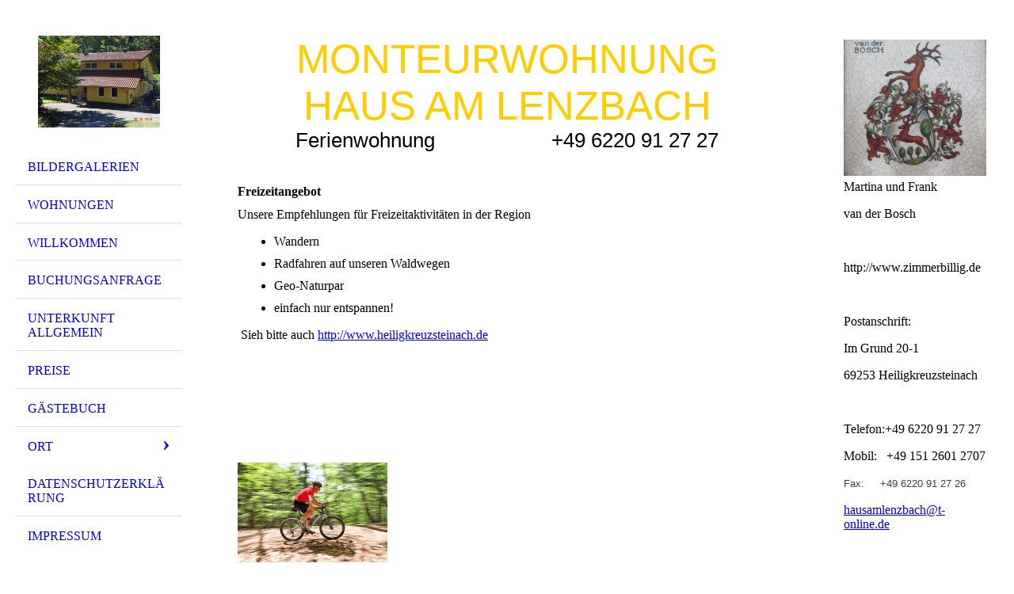

--- FILE ---
content_type: text/html; charset=utf-8
request_url: http://www.zimmerbillig.de/Ort/Freizeitangebot
body_size: 24808
content:
<!DOCTYPE html><html><head><meta http-equiv="Content-Type" content="text/html; charset=UTF-8"><title>  - Freizeitangebot</title><meta name="keywords" content="Monteurwohunung FeWo Unterkunft Ferienwohnung Zimmer Übernachtung WLAN billig preiswert günstig"><link href="https://zimmerbillig.de/Ort/Freizeitangebot" rel="canonical"><meta content="  - Freizeitangebot" property="og:title"><meta content="website" property="og:type"><meta content="https://zimmerbillig.de/Ort/Freizeitangebot" property="og:url"><meta content="http://www.zimmerbillig.de/.cm4all/uproc.php/0/Bildergalerie%20Haus%20Am%20Lenzbach/IMG_5663.JPG" property="og:image"/><script>
              window.beng = window.beng || {};
              window.beng.env = {
                language: "en",
                country: "US",
                mode: "deploy",
                context: "page",
                pageId: "000003324328",
                skeletonId: "",
                scope: "HTO01FLQBWTS",
                isProtected: false,
                navigationText: "Freizeitangebot",
                instance: "1",
                common_prefix: "https://homepagedesigner.telekom.de",
                design_common: "https://homepagedesigner.telekom.de/beng/designs/",
                design_template: "oem/cm_dh_076",
                path_design: "https://homepagedesigner.telekom.de/beng/designs/data/oem/cm_dh_076/",
                path_res: "https://homepagedesigner.telekom.de/res/",
                path_bengres: "https://homepagedesigner.telekom.de/beng/res/",
                masterDomain: "",
                preferredDomain: "",
                preprocessHostingUri: function(uri) {
                  
                    return uri || "";
                  
                },
                hideEmptyAreas: true
              };
            </script><script xmlns="http://www.w3.org/1999/xhtml" src="https://homepagedesigner.telekom.de/cm4all-beng-proxy/beng-proxy.js">;</script><link xmlns="http://www.w3.org/1999/xhtml" rel="stylesheet" href="https://homepagedesigner.telekom.de/.cm4all/e/static/3rdparty/font-awesome/css/font-awesome.min.css"></link><link rel="stylesheet" type="text/css" href="//homepagedesigner.telekom.de/.cm4all/res/static/libcm4all-js-widget/3.89.7/css/widget-runtime.css"/>

<link rel="stylesheet" type="text/css" href="//homepagedesigner.telekom.de/.cm4all/res/static/beng-editor/5.3.130/css/deploy.css"/>

<link rel="stylesheet" type="text/css" href="//homepagedesigner.telekom.de/.cm4all/res/static/libcm4all-js-widget/3.89.7/css/slideshow-common.css"/>

<script src="//homepagedesigner.telekom.de/.cm4all/res/static/jquery-1.7/jquery.js">;</script><script src="//homepagedesigner.telekom.de/.cm4all/res/static/prototype-1.7.3/prototype.js">;</script><script src="//homepagedesigner.telekom.de/.cm4all/res/static/jslib/1.4.1/js/legacy.js">;</script><script src="//homepagedesigner.telekom.de/.cm4all/res/static/libcm4all-js-widget/3.89.7/js/widget-runtime.js">;</script>

<script src="//homepagedesigner.telekom.de/.cm4all/res/static/libcm4all-js-widget/3.89.7/js/slideshow-common.js">;</script>

<script src="//homepagedesigner.telekom.de/.cm4all/res/static/beng-editor/5.3.130/js/deploy.js">;</script>

<meta name="viewport" content="width=device-width, initial-scale=1"><link rel="stylesheet" type="text/css" href="https://homepagedesigner.telekom.de/.cm4all/designs/static/oem/cm_dh_076/1769040040.599559/css/main.css"><link rel="stylesheet" type="text/css" href="https://homepagedesigner.telekom.de/.cm4all/designs/static/oem/cm_dh_076/1769040040.599559/css/responsive.css"><link rel="stylesheet" type="text/css" href="https://homepagedesigner.telekom.de/.cm4all/designs/static/oem/cm_dh_076/1769040040.599559/css/cm-templates-global-style.css"><script type="text/javascript" language="javascript" src="https://homepagedesigner.telekom.de/.cm4all/designs/static/oem/cm_dh_076/1769040040.599559/js/initialise.js"></script><script type="text/javascript" language="javascript" src="https://homepagedesigner.telekom.de/.cm4all/designs/static/oem/cm_dh_076/1769040040.599559/js/showhide_subnavigation.js"></script><script type="text/javascript" language="javascript" src="https://homepagedesigner.telekom.de/.cm4all/designs/static/oem/cm_dh_076/1769040040.599559/js/cm-templates-global-script.js"></script><!--[if lt IE 8]>
        	<link rel="stylesheet" type="text/css" href="https://homepagedesigner.telekom.de/beng/designs/data/oem/cm_dh_076/css/ie8.css" />
        <![endif]--><!--$Id: template.xsl 1832 2012-03-01 10:37:09Z dominikh $--><link href="/.cm4all/handler.php/vars.css?v=20240322232400" type="text/css" rel="stylesheet"><style type="text/css">.cm-logo {background-image: url("/.cm4all/uproc.php/0/Bildergalerie%20Am%20Lenzbach%201%20OG/.DSC02752.JPG/picture-1200?_=18e67872958");
        background-position: 50% 50%;
background-size: auto 100%;
background-repeat: no-repeat;
      }</style><script type="text/javascript">window.cmLogoWidgetId = "CMTOI_cm4all_com_widgets_Logo_15988891";
            window.cmLogoGetCommonWidget = function (){
                return new cm4all.Common.Widget({
            base    : "/Ort/Freizeitangebot",
            session : "",
            frame   : "",
            path    : "CMTOI_cm4all_com_widgets_Logo_15988891"
        })
            };
            window.logoConfiguration = {
                "cm-logo-x" : "50%",
        "cm-logo-y" : "50%",
        "cm-logo-v" : "2.0",
        "cm-logo-w" : "auto",
        "cm-logo-h" : "100%",
        "cm-logo-di" : "oem/cm_dh_076",
        "cm-logo-u" : "uro-service://",
        "cm-logo-k" : "%7B%22ticket%22%3A%22%22%2C%22serviceId%22%3A%220%22%2C%22locale%22%3A%22%22%2C%22path%22%3A%22%2FBildergalerie%20Am%20Lenzbach%201%20OG%22%2C%22name%22%3A%22DSC02752.JPG%22%2C%22origin%22%3A%22list%22%2C%22type%22%3A%22image%2Fjpeg%22%2C%22size%22%3A8274746%2C%22width%22%3A5184%2C%22height%22%3A3888%2C%22duration%22%3A%22%22%2C%22rotation%22%3A%22%22%2C%22task%22%3A%22none%22%2C%22progress%22%3A%22none%22%2C%22result%22%3A%22ok%22%2C%22source%22%3A%22%22%2C%22start%22%3A%2218e67872958%22%2C%22now%22%3A%2218e6860e199%22%2C%22_folder%22%3Atrue%2C%22_hidden%22%3Afalse%2C%22_hash%22%3A%226fc6bb6c%22%2C%22_update%22%3A0%2C%22_media%22%3A%22image%22%2C%22_extension%22%3A%22%22%2C%22_xlate%22%3A%22DSC02752.JPG%22%2C%22_index%22%3A1%2C%22_selected%22%3Atrue%7D",
        "cm-logo-bc" : "",
        "cm-logo-ln" : "",
        "cm-logo-ln$" : "",
        "cm-logo-hi" : false
        ,
        _logoBaseUrl : "uro-service:\/\/",
        _logoPath : "%7B%22ticket%22%3A%22%22%2C%22serviceId%22%3A%220%22%2C%22locale%22%3A%22%22%2C%22path%22%3A%22%2FBildergalerie%20Am%20Lenzbach%201%20OG%22%2C%22name%22%3A%22DSC02752.JPG%22%2C%22origin%22%3A%22list%22%2C%22type%22%3A%22image%2Fjpeg%22%2C%22size%22%3A8274746%2C%22width%22%3A5184%2C%22height%22%3A3888%2C%22duration%22%3A%22%22%2C%22rotation%22%3A%22%22%2C%22task%22%3A%22none%22%2C%22progress%22%3A%22none%22%2C%22result%22%3A%22ok%22%2C%22source%22%3A%22%22%2C%22start%22%3A%2218e67872958%22%2C%22now%22%3A%2218e6860e199%22%2C%22_folder%22%3Atrue%2C%22_hidden%22%3Afalse%2C%22_hash%22%3A%226fc6bb6c%22%2C%22_update%22%3A0%2C%22_media%22%3A%22image%22%2C%22_extension%22%3A%22%22%2C%22_xlate%22%3A%22DSC02752.JPG%22%2C%22_index%22%3A1%2C%22_selected%22%3Atrue%7D"
        };
          jQuery(document).ready(function() {
            var logoElement = jQuery(".cm-logo");
            logoElement.attr("role", "img");
            logoElement.attr("tabindex", "0");
            logoElement.attr("aria-label", "logo");
          });
        </script><link rel="shortcut icon" type="image/png" href="/.cm4all/sysdb/favicon/icon-32x32_4568c46.png"/><link rel="shortcut icon" sizes="196x196" href="/.cm4all/sysdb/favicon/icon-196x196_4568c46.png"/><link rel="apple-touch-icon" sizes="180x180" href="/.cm4all/sysdb/favicon/icon-180x180_4568c46.png"/><link rel="apple-touch-icon" sizes="120x120" href="/.cm4all/sysdb/favicon/icon-120x120_4568c46.png"/><link rel="apple-touch-icon" sizes="152x152" href="/.cm4all/sysdb/favicon/icon-152x152_4568c46.png"/><link rel="apple-touch-icon" sizes="76x76" href="/.cm4all/sysdb/favicon/icon-76x76_4568c46.png"/><meta name="msapplication-square70x70logo" content="/.cm4all/sysdb/favicon/icon-70x70_4568c46.png"/><meta name="msapplication-square150x150logo" content="/.cm4all/sysdb/favicon/icon-150x150_4568c46.png"/><meta name="msapplication-square310x310logo" content="/.cm4all/sysdb/favicon/icon-310x310_4568c46.png"/><link rel="shortcut icon" type="image/png" href="/.cm4all/sysdb/favicon/icon-48x48_4568c46.png"/><link rel="shortcut icon" type="image/png" href="/.cm4all/sysdb/favicon/icon-96x96_4568c46.png"/><style id="cm_table_styles"></style><style id="cm_background_queries"></style><script type="application/x-cm4all-cookie-consent" data-code=""></script></head><body ondrop="return false;" class=" device-desktop cm-deploy cm-deploy-342 cm-deploy-4x"><div class="cm-background" data-cm-qa-bg="image"></div><div class="cm-background-video" data-cm-qa-bg="video"></div><div class="cm-background-effects" data-cm-qa-bg="effect"></div><div class="cm-templates-container"><div class="cm-kv-0 cm_can_be_empty" id="keyvisual"></div><div id="page_wrapper"><div class="content_wrapper" id="container_content"><header id="navigation_wrapper"><div class="cm-logo cm_can_be_empty" id="logo"> </div><nav id="nav-mobile-heading"><a href="">Navigation</a></nav><nav class="navi" id="cm_navigation"><ul id="cm_mainnavigation"><li id="cm_navigation_pid_3324332"><a title="Bildergalerien" href="/Bildergalerien" class="cm_anchor">Bildergalerien</a></li><li id="cm_navigation_pid_3324333"><a title="Wohnungen" href="/Wohnungen" class="cm_anchor">Wohnungen</a></li><li id="cm_navigation_pid_3324335"><a title="Willkommen" href="/Willkommen" class="cm_anchor">Willkommen</a></li><li id="cm_navigation_pid_3324326"><a title="Buchungsanfrage" href="/Buchungsanfrage" class="cm_anchor">Buchungsanfrage</a></li><li id="cm_navigation_pid_3324334"><a title="Unterkunft allgemein" href="/Unterkunft-allgemein" class="cm_anchor">Unterkunft allgemein</a></li><li id="cm_navigation_pid_3324331"><a title="Preise" href="/Preise" class="cm_anchor">Preise</a></li><li id="cm_navigation_pid_3324325"><a title="Gästebuch" href="/Gaestebuch" class="cm_anchor">Gästebuch</a></li><li id="cm_navigation_pid_3324330" class="cm_current cm_has_subnavigation"><a title="Ort" href="/Ort" class="cm_anchor">Ort</a><ul class="cm_subnavigation" id="cm_subnavigation_pid_3324330"><li id="cm_navigation_pid_3324329"><a title="Lage" href="/Ort/Lage" class="cm_anchor">Lage</a></li><li id="cm_navigation_pid_3324328" class="cm_current"><a title="Freizeitangebot" href="/Ort/Freizeitangebot" class="cm_anchor">Freizeitangebot</a></li><li id="cm_navigation_pid_3324327"><a title="Links" href="/Ort/Links" class="cm_anchor">Links</a></li></ul></li><li id="cm_navigation_pid_4034190"><a title="Datenschutzerklärung" href="/Datenschutzerklaerung" class="cm_anchor">Datenschutzerklärung</a></li><li id="cm_navigation_pid_3324324"><a title="Impressum" href="/Impressum" class="cm_anchor">Impressum</a></li></ul></nav></header><div class="cm-template-content" id="content_wrapper"><div class="cm-templates-title-container cm_can_be_empty" id="title_wrapper"><div class="title cm-h1 cm_can_be_empty cm-templates-heading__title" id="title" style="visibility:visible;"><span style='font-family: "Sigmar One", sans-serif; color: #ffcc00; font-size: x-large;'>Monteur</span><span style='font-family: "Sigmar One", sans-serif; color: #ffcc00; font-size: x-large;'>wohnung Haus Am Lenzbach</span><br> </div><div class="subtitle cm_can_be_empty cm-templates-heading__subtitle" id="subtitle" style="visibility:visible;"><span style='font-family: "Sigmar One", sans-serif;'>Ferienwohnung                     +49 6220 91 27 27</span></div></div><main class="content_main_dho cm-template-content__main append cm-templates-text" id="content_main" data-cm-hintable="yes"><h1>Freizeitangebot</h1><p>Unsere Empfehlungen für Freizeitaktivitäten in der Region</p><ul><li><span style="font-family: inherit; font-size: inherit;">Wandern</span></li><li>Radfahren auf unseren Waldwegen</li><li>Geo-Naturpar</li><li>einfach nur entspannen!</li></ul><p> Sieh bitte auch <a href="http://www.heiligkreuzsteinach.de" target="_self" rel="noreferrer noopener" class="cm_anchor">http://www.heiligkreuzsteinach.de</a></p><p><br></p><p> </p><p> </p><p> </p><div class="clearFloating" style="clear:both;height: 0px; width: auto;"></div><div id="widgetcontainer_CMTOI_cm4all_com_widgets_PhotoToi_15988907" class="cm_widget cm4all_com_widgets_PhotoToi cm_widget_float_left" style="width:189px; max-width:100%; "><div class="cm_widget_anchor"><a name="CMTOI_cm4all_com_widgets_PhotoToi_15988907" id="widgetanchor_CMTOI_cm4all_com_widgets_PhotoToi_15988907"><!--cm4all.com.widgets.PhotoToi--></a></div><img title="" alt="" src="//homepagedesigner.telekom.de/-/skeletons/CM_DA2_98db4d2c/1404f127c27/downsize_1280_0/1404f127c27" style="display:block;border:0px;" width="100%" onerror="this.style.display = 'none';" /></div><p><br> </p><p> </p><p> </p><p> </p><p> </p><div id="cm_bottom_clearer" style="clear: both;" contenteditable="false"></div></main></div><div class="cm-templates-sidebar-container append cm_can_be_empty" id="content_sidebar"><aside class="sidebar cm_can_be_empty" id="widgetbar_site_1" data-cm-hintable="yes"><div id="widgetcontainer_CMTOI_cm4all_com_widgets_PhotoToi_16718047" class="
				    cm_widget_block
					cm_widget cm4all_com_widgets_PhotoToi cm_widget_block_center" style="width:100%; max-width:3099px; "><div class="cm_widget_anchor"><a name="CMTOI_cm4all_com_widgets_PhotoToi_16718047" id="widgetanchor_CMTOI_cm4all_com_widgets_PhotoToi_16718047"><!--cm4all.com.widgets.PhotoToi--></a></div><img title="Wappen van der Bosch" alt="Wappen van der Bosch" src="//homepagedesigner.telekom.de/imageprocessor/processor.cls/CMTOI/cm4all/com/widgets/PhotoToi/16/71/80/47/15833fd2721/scale_1200_0%3Bdonotenlarge/15833fd2721" style="display:block;border:0px;" width="100%" onerror="this.style.display = 'none';" /></div><p><span style="font-family: inherit; font-size: inherit;">Martina und </span><span style="font-family: inherit; font-size: inherit;">Frank</span></p><p><span style="font-family: inherit; font-size: inherit;">van der Bosch</span></p><p><br></p><p>http://www.zimmerbillig.de</p><p><br></p><p><span style="font-family: inherit; font-size: inherit;">Postanschrift:</span></p><p>Im Grund 20-1</p><p>69253 Heiligkreuzsteinach</p><p><br></p><p>Telefon:+49 6220 91 27 27</p><p>Mobil:   +49 151 2601 2707</p><p><span style="font-family: Arial, Helvetica, sans-serif; color: #3f3f3f; font-size: small;">Fax:     +49 6220 91 27 26</span></p><p><span style="color: #0000ff;"><a href="http://www.zimmerbillig.de" target="_blank" rel="noreferrer noopener" class="cm_anchor">hausamlenzbach@t-online.de</a></span></p><p><br></p><p><strong style="color: #ff0000;">Alle Rechnungen sind vorab oder spätestens am Tag der Anreise komplett zu entrichten!</strong><br></p></aside><aside class="sidebar cm_can_be_empty" id="widgetbar_page_1" data-cm-hintable="yes"><div id="widgetcontainer_CMTOI_cm4all_com_widgets_PhotoToi_15988911" class="
				    cm_widget_block
					cm_widget cm4all_com_widgets_PhotoToi cm_widget_block_center" style="width:800px; max-width:100%; "><div class="cm_widget_anchor"><a name="CMTOI_cm4all_com_widgets_PhotoToi_15988911" id="widgetanchor_CMTOI_cm4all_com_widgets_PhotoToi_15988911"><!--cm4all.com.widgets.PhotoToi--></a></div><img title="" alt="" src="//homepagedesigner.telekom.de/-/skeletons/CM_DA2_98db4d2c/1404f132734/downsize_1280_0/1404f132734" style="display:block;border:0px;" width="100%" onerror="this.style.display = 'none';" /></div><p> </p></aside><aside class="sidebar cm_can_be_empty" id="widgetbar_site_2" data-cm-hintable="yes"><h1>WLAN, Bettwäsche, Handtücher sind nach Absprache im Preis enthalten!</h1><div id="widgetcontainer_CMTOI_cm4all_com_widgets_PhotoToi_16722577" class="
				    cm_widget_block
					cm_widget cm4all_com_widgets_PhotoToi cm_widget_block_center" style="width:100%; max-width:330px; "><div class="cm_widget_anchor"><a name="CMTOI_cm4all_com_widgets_PhotoToi_16722577" id="widgetanchor_CMTOI_cm4all_com_widgets_PhotoToi_16722577"><!--cm4all.com.widgets.PhotoToi--></a></div><a target="CMTOI_cm4all_com_widgets_PhotoToi_16722577" href="http://www.zimmerbillig.de" style="border:none"><img title="QR-Code" alt="QR-Code" src="//homepagedesigner.telekom.de/imageprocessor/processor.cls/CMTOI/cm4all/com/widgets/PhotoToi/16/72/25/77/15839a120e7/crop_0.08_0.07333333_0.92333335_0.92333335%3Bscale_330_0%3Bdonotenlarge/15839a120e7" style="display:block;border:0px;" width="100%" onerror="this.style.display = 'none';" /><p style="margin-top: 0.5em;text-align:left;"><span style="font-size: 90%;" class="cm-image-caption">Bitte QR-Code scannen zimmerbillig.de</span></p></a></div><p><br></p><p> </p></aside><aside class="sidebar cm_can_be_empty" id="widgetbar_page_2" data-cm-hintable="yes"><p> </p></aside></div><div class="clear"> </div></div><div class="cm-templates-footer cm_can_be_empty" id="footer_wrapper"><footer class="content_wrapper cm_can_be_empty" id="footer" data-cm-hintable="yes"><p style="text-align: right;"> © Monteurwohnung Haus Am Lenzbach       </p></footer></div></div></div><div class="cm_widget_anchor"><a name="TKOMSI_cm4all_com_widgets_CookiePolicy_20450660" id="widgetanchor_TKOMSI_cm4all_com_widgets_CookiePolicy_20450660"><!--cm4all.com.widgets.CookiePolicy--></a></div><script data-tracking="true" data-cookie-settings-enabled="false" src="https://homepagedesigner.telekom.de/.cm4all/widgetres.php/cm4all.com.widgets.CookiePolicy/show.js?v=3.3.29" defer="defer" id="cookieSettingsScript"></script><noscript ><div style="position:absolute;bottom:0;" id="statdiv"><img alt="" height="1" width="1" src="https://homepagedesigner.telekom.de/.cm4all/_pixel.img?site=1634100-ezTNxMfP&amp;page=pid_3324328&amp;path=%2FOrt%2FFreizeitangebot&amp;nt=Freizeitangebot"/></div></noscript><script  type="text/javascript">//<![CDATA[
            document.body.insertAdjacentHTML('beforeend', '<div style="position:absolute;bottom:0;" id="statdiv"><img alt="" height="1" width="1" src="https://homepagedesigner.telekom.de/.cm4all/_pixel.img?site=1634100-ezTNxMfP&amp;page=pid_3324328&amp;path=%2FOrt%2FFreizeitangebot&amp;nt=Freizeitangebot&amp;domain='+escape(document.location.hostname)+'&amp;ref='+escape(document.referrer)+'"/></div>');
        //]]></script><div xmlns="http://www.w3.org/1999/xhtml" class="cm-smart-access-button"><div class="scaler"><i class="fa fa-th" aria-hidden="true"></i></div></div><div xmlns="http://www.w3.org/1999/xhtml" class="cm-smart-access-menu num-buttons-5"><div class="protector"></div><div class="tiles"><a href="mailto:hausamlenzbach@t-online.de" target=""><div class="tile mail"><div class="icon"><i class="fa fa-mail" aria-hidden="true"></i></div><div class="title">E-Mail</div></div></a><a href="tel:+49 6220 91 27 27" target=""><div class="tile call"><div class="icon"><i class="fa fa-call" aria-hidden="true"></i></div><div class="title">Anruf</div></div></a><a href="/Willkommen" target=""><div class="tile map"><div class="icon"><i class="fa fa-map" aria-hidden="true"></i></div><div class="title">Karte</div></div></a><a href="/Wohnungen" target=""><div class="tile about"><div class="icon"><i class="fa fa-about" aria-hidden="true"></i></div><div class="title">Infos</div></div></a><a href="https://www.facebook.com/HausAmLenzbach" target="_blank"><div class="tile facebook"><div class="icon"><i class="fa fa-facebook" aria-hidden="true"></i></div><div class="title">Facebook</div></div></a></div></div><div style="display: none;" id="keyvisualWidgetVideosContainer"></div><style type="text/css">.cm-kv-0 {
background-color: #ffff99;
background-size: cover;
background-position: center;
background-repeat: no-repeat;
}
            @media(min-width: 100px), (min-resolution: 72dpi), (-webkit-min-device-pixel-ratio: 1) {.cm-kv-0{background-image:url("/.cm4all/uproc.php/0/.IMG_5654%20ohne%20Strommast.%20und%20Hu%CC%88gel_1.JPG/picture-200?_=1834ba1d2c0");}}@media(min-width: 100px), (min-resolution: 144dpi), (-webkit-min-device-pixel-ratio: 2) {.cm-kv-0{background-image:url("/.cm4all/uproc.php/0/.IMG_5654%20ohne%20Strommast.%20und%20Hu%CC%88gel_1.JPG/picture-400?_=1834ba1d2c0");}}@media(min-width: 200px), (min-resolution: 72dpi), (-webkit-min-device-pixel-ratio: 1) {.cm-kv-0{background-image:url("/.cm4all/uproc.php/0/.IMG_5654%20ohne%20Strommast.%20und%20Hu%CC%88gel_1.JPG/picture-400?_=1834ba1d2c0");}}@media(min-width: 200px), (min-resolution: 144dpi), (-webkit-min-device-pixel-ratio: 2) {.cm-kv-0{background-image:url("/.cm4all/uproc.php/0/.IMG_5654%20ohne%20Strommast.%20und%20Hu%CC%88gel_1.JPG/picture-800?_=1834ba1d2c0");}}@media(min-width: 400px), (min-resolution: 72dpi), (-webkit-min-device-pixel-ratio: 1) {.cm-kv-0{background-image:url("/.cm4all/uproc.php/0/.IMG_5654%20ohne%20Strommast.%20und%20Hu%CC%88gel_1.JPG/picture-800?_=1834ba1d2c0");}}@media(min-width: 400px), (min-resolution: 144dpi), (-webkit-min-device-pixel-ratio: 2) {.cm-kv-0{background-image:url("/.cm4all/uproc.php/0/.IMG_5654%20ohne%20Strommast.%20und%20Hu%CC%88gel_1.JPG/picture-1200?_=1834ba1d2c0");}}@media(min-width: 600px), (min-resolution: 72dpi), (-webkit-min-device-pixel-ratio: 1) {.cm-kv-0{background-image:url("/.cm4all/uproc.php/0/.IMG_5654%20ohne%20Strommast.%20und%20Hu%CC%88gel_1.JPG/picture-1200?_=1834ba1d2c0");}}@media(min-width: 600px), (min-resolution: 144dpi), (-webkit-min-device-pixel-ratio: 2) {.cm-kv-0{background-image:url("/.cm4all/uproc.php/0/.IMG_5654%20ohne%20Strommast.%20und%20Hu%CC%88gel_1.JPG/picture-1600?_=1834ba1d2c0");}}@media(min-width: 800px), (min-resolution: 72dpi), (-webkit-min-device-pixel-ratio: 1) {.cm-kv-0{background-image:url("/.cm4all/uproc.php/0/.IMG_5654%20ohne%20Strommast.%20und%20Hu%CC%88gel_1.JPG/picture-1600?_=1834ba1d2c0");}}@media(min-width: 800px), (min-resolution: 144dpi), (-webkit-min-device-pixel-ratio: 2) {.cm-kv-0{background-image:url("/.cm4all/uproc.php/0/.IMG_5654%20ohne%20Strommast.%20und%20Hu%CC%88gel_1.JPG/picture-2600?_=1834ba1d2c0");}}
</style><style type="text/css">
			#keyvisual {
				overflow: hidden;
			}
			.kv-video-wrapper {
				width: 100%;
				height: 100%;
				position: relative;
			}
			</style><script type="text/javascript">
				jQuery(document).ready(function() {
					function moveTempVideos(slideshow, isEditorMode) {
						var videosContainer = document.getElementById('keyvisualWidgetVideosContainer');
						if (videosContainer) {
							while (videosContainer.firstChild) {
								var div = videosContainer.firstChild;
								var divPosition = div.className.substring('cm-kv-0-tempvideo-'.length);
								if (isEditorMode && parseInt(divPosition) > 1) {
									break;
								}
								videosContainer.removeChild(div);
								if (div.nodeType == Node.ELEMENT_NODE) {
									var pos = '';
									if (slideshow) {
										pos = '-' + divPosition;
									}
									var kv = document.querySelector('.cm-kv-0' + pos);
									if (kv) {
										if (!slideshow) {
											var wrapperDiv = document.createElement("div"); 
											wrapperDiv.setAttribute("class", "kv-video-wrapper");
											kv.insertBefore(wrapperDiv, kv.firstChild);
											kv = wrapperDiv;
										}
										while (div.firstChild) {
											kv.appendChild(div.firstChild);
										}
										if (!slideshow) {
											break;
										}
									}
								}
							}
						}
					}

					function kvClickAction(mode, href) {
						if (mode == 'internal') {
							if (!window.top.syntony || !/_home$/.test(window.top.syntony.bifmState)) {
								window.location.href = href;
							}
						} else if (mode == 'external') {
							var a = document.createElement('a');
							a.href = href;
							a.target = '_blank';
							a.rel = 'noreferrer noopener';
							a.click();
						}
					}

					var keyvisualElement = jQuery("[cm_type=keyvisual]");
					if(keyvisualElement.length == 0){
						keyvisualElement = jQuery("#keyvisual");
					}
					if(keyvisualElement.length == 0){
						keyvisualElement = jQuery("[class~=cm-kv-0]");
					}
				
						keyvisualElement.attr("role", "img");
						keyvisualElement.attr("tabindex", "0");
						keyvisualElement.attr("aria-label", "hauptgrafik");
					
					moveTempVideos(false, false);
					var video = document.querySelector('#keyvisual video');
					if (video) {
						video.play();
					}
				
			});
		</script></body></html>


--- FILE ---
content_type: application/javascript
request_url: https://homepagedesigner.telekom.de/.cm4all/designs/static/oem/cm_dh_076/1769040040.599559/js/showhide_subnavigation.js
body_size: 314
content:


/*
jQuery(document).ready(function() {
	
	var contract 	= 	'-';
	var expand		=	'+';
	
//	jQuery('li.cm_has_subnavigation.cm_current > a').after('<a class="toggle-nav" href="javascript:void(0)">' + contract + '</a>'); 
	jQuery('li.cm_has_subnavigation').not('.cm_current').children('a').after('<a class="toggle-nav" href="javascript:void(0)">' + expand + '</a>'); 

	jQuery('a.toggle-nav').click(function() { 
	
		jQuery(this).next('ul').toggleClass('open');
		jQuery(this).toggleClass('clicked');
		
		if(jQuery(this).hasClass('clicked')) {
			jQuery(this).text(contract);  
		} else {
			jQuery(this).text(expand);
		}
			
	});
	
});

*/